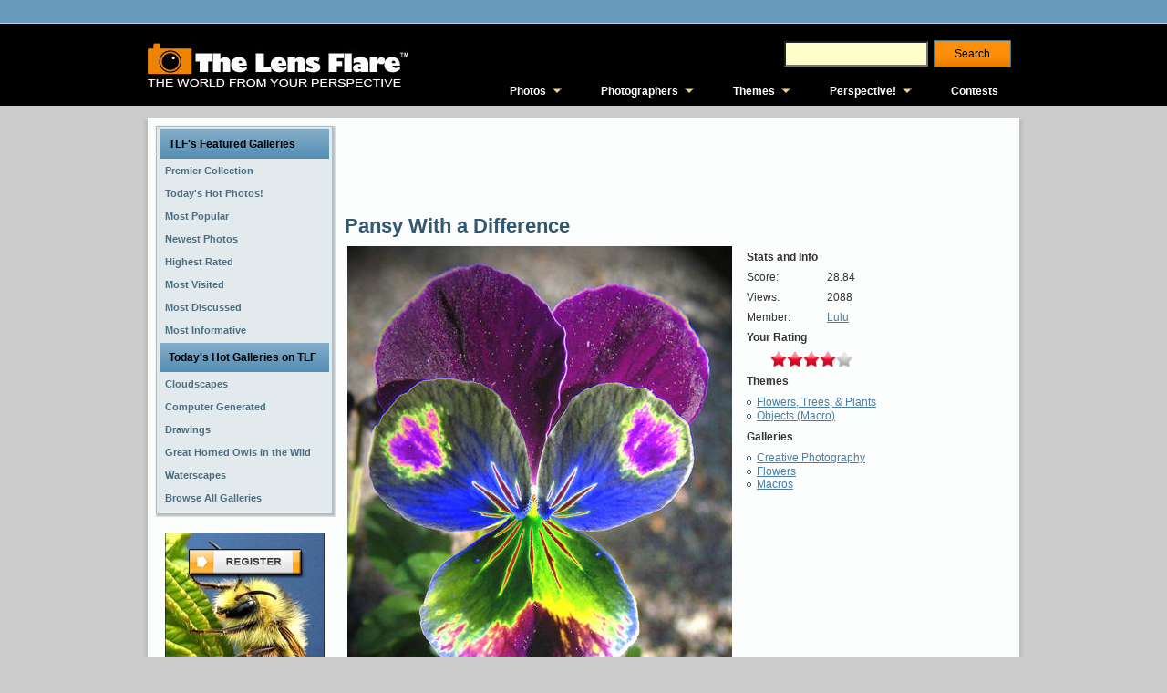

--- FILE ---
content_type: text/html; charset=utf-8
request_url: http://www.thelensflare.com/imgs/pansy-with-a-difference_16271.html
body_size: 8602
content:
<!DOCTYPE html PUBLIC "-//W3C//DTD XHTML 1.0 Transitional//EN" "http://www.w3.org/TR/xhtml1/DTD/xhtml1-transitional.dtd">
<html xmlns="http://www.w3.org/1999/xhtml" xml:lang="en" lang="en" itemscope itemtype="http://schema.org/ImageObject">
<head>
<title>Pansy With a Difference</title>
<meta name='keywords' content='16271' />
<meta name='description' content='This was a nice shot of a pansy that I took but I decided to get creative with it and I think it now looks even prettier.' />

<meta http-equiv="Content-Type" content="text/html; charset=utf-8" />
<meta http-equiv="Content-Style-Type" content="text/css" />
<link rel='stylesheet' href='http://cdn.mymarkettoolkit.com/www_thelensflare_com/css/combined_1375201784.css' type='text/css' />
<!--[if IE 6]><link rel='stylesheet' href='http://cdn.mymarkettoolkit.com/www_thelensflare_com/css/tlf_style-ie6_1373490290.css' type='text/css' /><![endif]-->
<!--[if IE 7]><link rel='stylesheet' href='http://cdn.mymarkettoolkit.com/www_thelensflare_com/css/tlf_style-ie7_1373490289.css' type='text/css' /><![endif]-->
<script src='http://cdn.mymarkettoolkit.com/www_thelensflare_com/js/combined_1383582063.js' type='text/javascript'></script>

<link rel="shortcut icon" href="http://cdn.mymarkettoolkit.com/www_thelensflare_com/ico/favicon.ico" />

<script>
  (function(i,s,o,g,r,a,m){i['GoogleAnalyticsObject']=r;i[r]=i[r]||function(){
  (i[r].q=i[r].q||[]).push(arguments)},i[r].l=1*new Date();a=s.createElement(o),
  m=s.getElementsByTagName(o)[0];a.async=1;a.src=g;m.parentNode.insertBefore(a,m)
  })(window,document,'script','//www.google-analytics.com/analytics.js','ga');

  ga('create', 'UA-46805714-1', 'thelensflare.com');
  ga('require', 'displayfeatures');
  ga('send', 'pageview');
</script>
<link rel="alternate" type="application/rss+xml" title="RSS Feed for TLF" href="/blog/perspective/rss" />
<meta property="og:image" content="http://cdn.mymarkettoolkit.com/90/gallery/large/flower_16271.jpg"/> 
</head>
<body>
<div id="fb-root"></div>
<div class="global-nav-bg">
	<div class="global-nav">
    	<div class="global-nav-lt">
    		
        </div>
        <div class="global-nav-rt">
    		
        </div>
    </div>
</div>

<div class="masthead-bg">
    <div class="masthead-top">
      <div class="masthead-logo">
        <a href="http://www.thelensflare.com"><img src="http://useast.mymarkettoolkit.com/my_thelensflare_com/images/logo.jpg" border="0" title="The Lens Flare" /></a>
      </div>
      <div class="masthead-right">
        <div class="masthead-search">
            <form class="search_form" id="search_form_search_form" action="http://www.thelensflare.com/pages/search.html" method="get"><div class="search">
            <input class="search_field" id="q_search_form" name="q" type="text" />
            <input id="search_submit_search_form" class="art-button" name="search" type="submit" value="Search" /></div></form>
        </div>
        <div class="cleared"></div>
        <div class="masthead-links">
            <ul id="qm0" class="qmmc">
    <li><a href="http://www.thelensflare.com/pages/premier-collection.html">Photos</a>
    <ul>
        <li><span class="qmtitle">Featured Galleries</span></li>
        <li><a href="http://www.thelensflare.com/pages/premier-collection.html">Premier Collection</a></li>
        <li><a href="http://www.thelensflare.com/pages/todays-hot-photos.html">Today's Hot Photos!</a></li> 
        <li><a href="http://www.thelensflare.com/pages/most-popular-photos.html">Most Popular</a></li>
        <li><a href="http://www.thelensflare.com/pages/new-photos.html">Most Recent</a></li>
        <li><a href="http://www.thelensflare.com/pages/highest-rated-photos.html">Highest Rated</a></li>
        <li><a href="http://www.thelensflare.com/pages/most-visited-photos.html">Most Visited</a></li>
        <li><a href="http://www.thelensflare.com/pages/most-discussed-photos.html">Most Discussed</a></li>
        <li><a href="http://www.thelensflare.com/pages/most-informative-photos.html">Most Informative</a></li>
        <li><span class="qmtitle">Today's Hot Galleries</span></li>
        <li><a href='http://www.thelensflare.com/gallery/cloudscapes_4330'>Cloudscapes</a></li>
<li><a href='http://www.thelensflare.com/gallery/computer-generated-landscapes_100'>Computer Generated Landscapes</a></li>
<li><a href='http://www.thelensflare.com/gallery/drawings_4142'>Drawings</a></li>
<li><a href='http://www.thelensflare.com/gallery/great-horned-owls-in-the-wild_7846'>Great Horned Owls in the Wild</a></li>
<li><a href='http://www.thelensflare.com/gallery/waterscapes_5089'>Waterscapes</a></li>

        <li><a href="http://www.thelensflare.com/gallery_directories">Browse All Galleries</a></li>
    </ul>
    </li>
    <li><a href="http://www.thelensflare.com/member_directories">Photographers</a>
        <ul>
            <li><span class="qmtitle">Photographer Profiles</span></li>
            <li><a href="http://www.thelensflare.com/member_directories">Browse All Profiles</a></li>
            <li><span class="qmtitle">Today's Featured Profiles</span></li>
            <li><a href='http://www.thelensflare.com/members/alovely.html'>A.Lovely</a></li>
<li><a href='http://www.thelensflare.com/members/clazikas.html'>Clazikas</a></li>
<li><a href='http://www.thelensflare.com/members/donwrob.html'>donwrob</a></li>
<li><a href='http://www.thelensflare.com/members/gminniss.html'>gminniss</a></li>
<li><a href='http://www.thelensflare.com/members/jgoetz4.html'>jgoetz4</a></li>
<li><a href='http://www.thelensflare.com/members/jru1225.html'>jru1225</a></li>
<li><a href='http://www.thelensflare.com/members/jsloan.html'>jsloan</a></li>
<li><a href='http://www.thelensflare.com/members/lndigiphoto.html'>LNDigiPhoto</a></li>
<li><a href='http://www.thelensflare.com/members/shreekant.html'>shreekant</a></li>
<li><a href='http://www.thelensflare.com/members/sparkle1103.html'>sparkle1103</a></li>
        
        </ul>
    </li>
    <li><a href="http://www.thelensflare.com/pages/themes.html">Themes</a>
        <ul>
            <li><span class="qmtitle">Main Themes</span></li>
            <li><a href="http://www.thelensflare.com/img_themes/abstract-surreal">Abstract &amp; Surreal</a></li>
            <li><a href="http://www.thelensflare.com/img_themes/animals-plants-nature">Animals, Plants &amp; Nature</a></li>
            <li><a href="http://www.thelensflare.com/img_themes/architecture">Architecture</a></li>
            <li><a href="http://www.thelensflare.com/img_themes/astrophotography">Astrophotography</a></li>
            <li><a href="http://www.thelensflare.com/img_themes/commercial-photography">Commercial Photography</a></li>
            <li><a href="http://www.thelensflare.com/img_themes/conceptual-work-in-progress">Conceptual/Work in Progress</a></li>
            <li><a href="http://www.thelensflare.com/img_themes/fire-fireworks">Fire &amp; Fireworks</a></li>
            <li><a href="http://www.thelensflare.com/img_themes/humorous-funny">Humorous/Funny</a></li>
            <li><a href="http://www.thelensflare.com/img_themes/macro">Macro</a></li>
            <li><a href="http://www.thelensflare.com/img_themes/miscellaneous">Miscellaneous</a></li>
            <li><a href="http://www.thelensflare.com/img_themes/people-portraits">People &amp; Portraits</a></li>
            <li><a href="http://www.thelensflare.com/img_themes/photojournalism">Photojournalism</a></li>
            <li><a href="http://www.thelensflare.com/img_themes/post-processing">Post Processing</a></li>
            <li><a href="http://www.thelensflare.com/img_themes/science-fiction-fantasy">Science Fiction/Fantasy</a></li>
            <li><a href="http://www.thelensflare.com/img_themes/still-life">Still Life</a></li>
            <li><a href="http://www.thelensflare.com/img_themes/time-of-day-seasons">Time of Day & Seasons</a></li>
            <li><a href="http://www.thelensflare.com/img_themes/transportation">Transportation</a></li>
            <li><a href="http://www.thelensflare.com/img_themes/travel-vacation-destinations">Travel &amp; Vacation Destinations</a></li>
            <li><a href="http://www.thelensflare.com/img_themes/urban-rural">Urban &amp; Rural</a></li>
        </ul>
    </li>
    <li><a href="http://www.thelensflare.com/blog/perspective">Perspective!</a>
        <ul>
            <li><span class="qmtitle">The Lens Flare Blog</span></li>
            <li><a href="http://www.thelensflare.com/blog/perspective/tag/photography">Photography Today</a></li>
            <li><a href="http://www.thelensflare.com/blog/perspective/tag/the-lens-flare">TLF News</a></li>
            <li><a href="http://www.thelensflare.com/blog/perspective/tag/product-reviews">Product Reviews</a></li>
        </ul>
    </li>
    <li><a href="http://www.thelensflare.com/img_contest_results">Contests</a></li>
    <li class="qmclear">&nbsp;</li>
</ul>
<!-- Create Menu Settings: (Menu ID, Is Vertical, Show Timer, Hide Timer, On Click (options: 'all' * 'all-always-open' * 'main' * 'lev2'), Right to Left, Horizontal Subs, Flush Left, Flush Top) --><script type="text/javascript">qm_create(0,false,0,500,false,false,false,false,false);</script>
        </div>
      </div>
    </div>
</div>
<div id="art-main">
    <div class="art-sheet">
        <div class="art-sheet-tl"></div>
        <div class="art-sheet-tr"></div>
        <div class="art-sheet-bl"></div>
        <div class="art-sheet-br"></div>
        <div class="art-sheet-tc"></div>
        <div class="art-sheet-bc"></div>
        <div class="art-sheet-cl"></div>
        <div class="art-sheet-cr"></div>
        <div class="art-sheet-cc"></div>
        <div class="art-sheet-body">
            <div class="art-content-layout">
                <div class="art-content-layout-row">
                    <div class="art-layout-cell art-sidebar1">
<div class="art-block widget" id="ref-barriers_vmenu">
  <div class="art-block-tl"></div>
  <div class="art-block-tr"></div>
  <div class="art-block-bl"></div>
  <div class="art-block-br"></div>
  <div class="art-block-tc"></div>
  <div class="art-block-bc"></div>
  <div class="art-block-cl"></div>
  <div class="art-block-cr"></div>
  <div class="art-block-cc"></div>
  <div class="art-block-body">
    <div class="art-vmenublock">
      <div class="art-vmenublock-body">
        <div class="art-vmenublockheader">
          <div class="l"></div>
          <div class="r"></div>
          <div class="t">TLF's Featured Galleries</div>
        </div>
        <div class="art-vmenublockcontent">
          <div class="art-vmenublockcontent-body">
            <!-- block-content -->
            <ul class="art-vmenu">
<li><a href="/pages/premier-collection.html">
<span class='l'></span><span class='r'></span><span class='t'>Premier Collection</span></a></li><li><a href="/pages/todays-hot-photos.html">
<span class='l'></span><span class='r'></span><span class='t'>Today's Hot Photos!</span></a></li><li><a href="/pages/most-popular-photos.html">
<span class='l'></span><span class='r'></span><span class='t'>Most Popular</span></a></li><li><a href="/pages/new-photos.html">
<span class='l'></span><span class='r'></span><span class='t'>Newest Photos</span></a></li><li><a href="/pages/highest-rated-photos.html">
<span class='l'></span><span class='r'></span><span class='t'>Highest Rated</span></a></li><li><a href="/pages/most-visited-photos.html">
<span class='l'></span><span class='r'></span><span class='t'>Most Visited</span></a></li><li><a href="/pages/most-discussed-photos.html">
<span class='l'></span><span class='r'></span><span class='t'>Most Discussed</span></a></li><li><a href="/pages/most-informative-photos.html">
<span class='l'></span><span class='r'></span><span class='t'>Most Informative</span></a></li></ul>
 
            <!-- /block-content -->
            <div class="cleared"></div>
          </div>
        </div>
        <div class="cleared"></div>
      </div>
    </div>

    <div class="art-vmenublock">
      <div class="art-vmenublock-body">
        <div class="art-vmenublockheader">
          <div class="l"></div>
          <div class="r"></div>
          <div class="t">Today's Hot Galleries on TLF</div>
        </div>
        <div class="art-vmenublockcontent">
          <div class="art-vmenublockcontent-body">
            <!-- block-content -->
<ul class="art-vmenu">
<li><a href='http://www.thelensflare.com/gallery/cloudscapes_4330'><span class='l'></span><span class='r'></span><span class='t'>Cloudscapes</span></a></li>
<li><a href='http://www.thelensflare.com/gallery/computer-generated-landscapes_100'><span class='l'></span><span class='r'></span><span class='t'>Computer Generated Landscapes</span></a></li>
<li><a href='http://www.thelensflare.com/gallery/drawings_4142'><span class='l'></span><span class='r'></span><span class='t'>Drawings</span></a></li>
<li><a href='http://www.thelensflare.com/gallery/great-horned-owls-in-the-wild_7846'><span class='l'></span><span class='r'></span><span class='t'>Great Horned Owls in the Wild</span></a></li>
<li><a href='http://www.thelensflare.com/gallery/waterscapes_5089'><span class='l'></span><span class='r'></span><span class='t'>Waterscapes</span></a></li>
 
<li><a href="http://www.thelensflare.com/gallery_directories">
<span class='l'></span><span class='r'></span><span class='t'>Browse All Galleries</span></a></li>
</ul>
            <!-- /block-content -->
            <div class="cleared"></div>
          </div>
        </div>
        <div class="cleared"></div>
      </div>
    </div>


  </div>
</div>

 
 
 

<br />

<table width="100%" cellpadding="3" cellspacing="0">
  <tr>
    <td align="center"><img src="http://useast.mymarkettoolkit.com/www_thelensflare_com/images/cta_sm_out.jpg" width="175" height="183" border="0" usemap="#CTAsm-Map" />
      <map name="CTAsm-Map" id="CTAsm-Map">
        <area shape="rect" coords="25,15,151,50" href="http://my.thelensflare.com/members/register" />
        <area shape="rect" coords="8,142,76,172" href="http://my.thelensflare.com/main/login" />
        <area shape="rect" coords="83,143,165,171" href="/img_contest_results" />
      </map></td>
  </tr>
</table>

<br />
<table width="100%" cellpadding="3" cellspacing="0">
  <tr>
    <td align="center">

<script async src="//pagead2.googlesyndication.com/pagead/js/adsbygoogle.js"></script>
<!-- TLF - Left Nav -->
<ins class="adsbygoogle"
     style="display:inline-block;width:160px;height:600px"
     data-ad-client="ca-pub-9535295220320078"
     data-ad-slot="4723969542"></ins>
<script>
(adsbygoogle = window.adsbygoogle || []).push({});
</script>

</td>
</tr>
</table> 
                    </div>
                    <div class="art-layout-cell art-content">
                         <div class="art-post">
                            <div class="art-post-body">
                                    <div class="art-post-inner art-article post page" id="ref-tlf_page_tlf">
                                          <div class="art-postcontent">
                                            <!-- article-content -->
<script async src="//pagead2.googlesyndication.com/pagead/js/adsbygoogle.js"></script>
<!-- TLF - Above Img -->
<ins class="adsbygoogle"
     style="display:inline-block;width:728px;height:90px"
     data-ad-client="ca-pub-9535295220320078"
     data-ad-slot="3247236348"></ins>
<script>
(adsbygoogle = window.adsbygoogle || []).push({});
</script>
                                        <h1 class="art-postheader">Pansy With a Difference</h1>                                            

<table>
  <tr>
    <td valign="top"><div class='lightbox_gallery'><a href='http://cdn.mymarkettoolkit.com/90/gallery/large/flower_16271.jpg'><img itemprop="image" src='http://cdn.mymarkettoolkit.com/90/gallery/medium/flower_16271.jpg' /></a></div></td>
    <td valign="top">&nbsp;</td>
    <td valign="top">
    <table cellpadding="3">
        <tr>
          <td colspan="2"><b>Stats and Info</b></td>
        </tr>
        <tr>
          <td>Score:</td>
          <td>28.84</td>
        </tr>
        <tr>
          <td>Views:</td>
          <td>2088</td>
        </tr>
        <tr>
          <td>Member:</td>
          <td><a href='http://www.thelensflare.com/members/lulu.html'>Lulu</a></td>
        </tr>
        <tr>
          <td colspan="2"><b>Your Rating</b></td>
        </tr>
        <tr>
          <td colspan="2" align="center">
<style>
	img.ratings {padding:0px; margin:0px;}
</style>


<img src="/images/ratings/stars_red.png" class="ratings" id="ratings_1" /><img src="/images/ratings/stars_red.png" class="ratings" id="ratings_2" /><img src="/images/ratings/stars_red.png" class="ratings" id="ratings_3" /><img src="/images/ratings/stars_red.png" class="ratings" id="ratings_4" /><img src="/images/ratings/stars_off.png" class="ratings" id="ratings_5" />
<input type='hidden' id='ratings_score' name="ratings_score" value='0'/>
<input type='hidden' id='ratings_avg' name="ratings_avg" value='4'/>
<input type='hidden' id='ratings_modulus' name="ratings_modulus" value='0.0'/>
<input type='hidden' id='ratings_id' name="ratings_id" value="26816" />


<div id='mmtDialog' title='Thank You'>
   	Thank You! Your rating has been saved.
</div>

<script type="text/javascript">
	J(document).ready(function(){
		var red_img = "/images/ratings/stars_red.png";
		var half_img = "/images/ratings/stars_red-half.png";
		var on_img = "/images/ratings/stars_on.png";
		var off_img = "/images/ratings/stars_off.png";
		J('img.ratings').hover(
		  function($e){
		  	$e.preventDefault();
		  	id = J(this).attr('id').split('_');
			for (var x=0; x<=5; x++) {J('#ratings_'+x).attr({src: off_img})}			
			for (var x=0; x<=id[1]; x++) {J('#ratings_'+x).attr({src: on_img})}
		  },
		  function($e){
			$e.preventDefault();
		    id = J(this).attr('id').split('_');
			if (parseInt(J('#ratings_avg').attr('value')) > 0) { 
			  for (var x=0; x<=id[1]; x++) {J('#ratings_'+x).attr({src: off_img})}				
			  for (var x = 0; x <= parseInt(J('#ratings_avg').attr('value')); x++) {
			  	J('#ratings_' + x).attr({src: red_img});
			  }
			  if (parseInt(J('#ratings_modulus').attr('value')) > 0) {
			  	J('#ratings_' + (parseInt(J('#ratings_avg').attr('value'))+1)).attr({src: half_img});
			  }
			} else {
			  for (var x=0; x<=id[1]; x++) {J('#ratings_'+x).attr({src: off_img})}				
			  for (var x = 0; x <= parseInt(J('#ratings_score').attr('value')); x++) {J('#ratings_' + x).attr({src: on_img});}	
			}
		  }
		);
		J('img.ratings').click(
		  function($e){
		  	J('#mmt_ratings_msg').text('');
		  	id = J(this).attr('id').split('_');
			J('#ratings_avg').attr({value: 0});
			J('#ratings_modulus').attr({value: 0});
			J('#ratings_score').attr({value: id[1]});
			for (var x=0; x<=5; x++) {J('#ratings_'+x).attr({src: off_img})}	
			for (var x=0; x<=id[1]; x++) {J('#ratings_'+x).attr({src: on_img})}
			rtype = 'imgs';  rid = J('#ratings_id').attr('value');
			J.post("/ratings/add",
			  "value=" + id[1] + "&r_type=" + rtype + "&r_id=" + rid + "&return=" + escape(location.href),
			  function(xml) {
				if (parseInt(J(xml).text()) > 0) {J('div#mmtDialog').dialog('open');}
			  }
			);
		  });
		J('div#mmtDialog').dialog({
			autoOpen: false,
			modal: true,
			overlay : {
				background: '#fff',
                opacity: '0.7'
			}
		});	
		
	});	
</script></td>
        </tr>
        <tr>
          <td colspan="2"><b>Themes</b></td>
        </tr>
        <tr>
          <td colspan="2"><ul id='mmt_theme_list' class='mmt_theme_list'><li><a href='/img_themes/flowers-trees-plants'>Flowers, Trees, & Plants</a></li><li><a href='/img_themes/objects-macro'>Objects (Macro)</a></li></ul></td>
        </tr>
        <tr>
          <td colspan="2"><b>Galleries</b></td>
        </tr>
        <tr>
          <td colspan="2"><ul id='mmt_theme_list' class='mmt_theme_list'><li><a href='/gallery/creative-photography_3078'>Creative Photography</a></li>
<li><a href='/gallery/flowers_3057'>Flowers</a></li>
<li><a href='/gallery/macros_3241'>Macros</a></li></ul></td>
        </tr>
    </table>
   </td></tr>
        
</table>
<div class='cleaner'></div>
<div id='larger_view'></div>

<div class='cleaner'></div>

<style>
.gallery_list {float: left;}
</style>

<div id='related_images' style='margin-top:20px; float:right; width:180px;'>
<b style='margin-left:15px'>Related Images</b><br />
<div class='gallery_list' id='gallery_list_9232'><dl class='thumbnail'><dt><a href="http://www.thelensflare.com/imgs/georgia-o-keefe-poppy_38987.html"><img alt="Georgia O&#39;Keefe Poppy" title="Georgia O&#39;Keefe Poppy" src="http://cdn.mymarkettoolkit.com/90/gallery/thumbnail/flower_38987.jpg" /></a></dt></dl>
<dl class='thumbnail'><dt><a href="http://www.thelensflare.com/imgs/overcast-morning-on-spring-lake_219.html"><img alt="Overcast Morning on Spring Lake" title="Overcast Morning on Spring Lake" src="http://cdn.mymarkettoolkit.com/90/gallery/thumbnail/walk2sm_219.jpg" /></a></dt></dl>
<dl class='thumbnail'><dt><a href="http://www.thelensflare.com/imgs/baby-bunny-ventures-outside_53321.html"><img alt="Baby Bunny Ventures Outside" title="Baby Bunny Ventures Outside" src="http://cdn.mymarkettoolkit.com/90/gallery/thumbnail/baby-bunny-ventures-outside_53321.jpg" /></a></dt></dl>
</div>
 
</div>
 

<h3 id='mmt_h3_comment'>About This Image</h3>
<blockquote><span itemprop="description"><p>This was a nice shot of a pansy that I took but I decided to get creative with it and I think it now looks even prettier.</p></span></blockquote>
<h3 id='mmt_h3_comment'>Comments</h3>
<div class='comment_list' id='comment_list_pansy_with_a_difference_16271'>
<blockquote>

<span class='comment_author_and_date' id='comment_author_and_date_76787'>Guest - Aug 18, 2005 01:57 PM EDT</span>
<br />
<span class='comment_body' id='comment_body_76787'>Thanks Jocelynne for yur comment.  I was quite pleased with how this one turned out also and I think it was the bright colours that did it for me.</span>

</blockquote>
<blockquote>

<span class='comment_author_and_date' id='comment_author_and_date_76786'>Guest - Aug 18, 2005 09:09 AM EDT</span>
<br />
<span class='comment_body' id='comment_body_76786'>I love this!  The bright colors just pop!  I love playing around with filters and stuff like this!</span>

</blockquote>
<blockquote>

<span class='comment_author_and_date' id='comment_author_and_date_76785'>Guest - Aug 11, 2005 01:26 AM EDT</span>
<br />
<span class='comment_body' id='comment_body_76785'>Thanks Kayjay.  I like the bright colours of this particluar photo.  I am still experimenting with PS Elements so expect to see more of this type of thing.</span>

</blockquote>
<blockquote>

<span class='comment_author_and_date' id='comment_author_and_date_76784'>Guest - Aug 10, 2005 06:50 PM EDT</span>
<br />
<span class='comment_body' id='comment_body_76784'>I love this picture!</span>

</blockquote>
<blockquote>

<span class='comment_author_and_date' id='comment_author_and_date_76783'>Guest - Aug 10, 2005 04:23 AM EDT</span>
<br />
<span class='comment_body' id='comment_body_76783'>Thanks for your lovely comments.  Tania, I knew this site would be right up your alley.  Glad you are enjoying it.  Can't wait to see more of your photos though.</span>

</blockquote>
<blockquote>

<span class='comment_author_and_date' id='comment_author_and_date_76782'>Guest - Aug 10, 2005 04:11 AM EDT</span>
<br />
<span class='comment_body' id='comment_body_76782'>Nicely done lulu I love it.
thanks for introducing me to this site.  It is amaising what you can learn from other people.  </span>

</blockquote>
<blockquote>

<span class='comment_author_and_date' id='comment_author_and_date_76781'>Guest - Aug 10, 2005 03:40 AM EDT</span>
<br />
<span class='comment_body' id='comment_body_76781'>Very eye-catching!  I'd love to see more photos like this.  I too would like to see the original of this one - as I'm sure it's also gorgeous!</span>

</blockquote>
<blockquote>

<span class='comment_author_and_date' id='comment_author_and_date_76780'>Guest - Aug 09, 2005 08:32 PM EDT</span>
<br />
<span class='comment_body' id='comment_body_76780'>Jeanne, I will put the original photo on just for you.  Give me a couple of days though as this particular photo is on my laptop and I've just packed it all up.  Like I said, the purple colour is the almost the same in the original (though probably not quite as glowing now that I view it on this computer) but the top two petals were white and the bottom one was yellow (with the purple splotches).  The original is a nice photo but then I'm a little biased.</span>

</blockquote>
<blockquote>

<span class='comment_author_and_date' id='comment_author_and_date_76779'>Guest - Aug 09, 2005 07:12 PM EDT</span>
<br />
<span class='comment_body' id='comment_body_76779'>It's interesting, but I'd like to see the original photo, as well! The comparison would be VERY interesting to see.</span>

</blockquote>
<blockquote>

<span class='comment_author_and_date' id='comment_author_and_date_76778'>Guest - Aug 09, 2005 02:06 PM EDT</span>
<br />
<span class='comment_body' id='comment_body_76778'>It would be nice if they really grew like this in our gardenns.  I suspect we would be able to see them from quie a distance at night if they grew like this as they would glow in the dark.  I just noticed that the purple is the right colour but not sure how the green and blue come into it.  I have been experimenting with photoshop and have always wanted to know how to colour just certain parts of a black and white photograph.  Well, I have finally figured it out and a few other things also, so expect more of this type of thing from me.</span>

</blockquote>
<blockquote>

<span class='comment_author_and_date' id='comment_author_and_date_76777'>Guest - Aug 09, 2005 01:11 PM EDT</span>
<br />
<span class='comment_body' id='comment_body_76777'>very pretty  </span>

</blockquote>
</div>

<div class='cleaner'></div>
<br />
<h3 id='mmt_h3_comment'>Add A Comment About This Image</h3>
<div class="comment-block">
<form action="/img_comments" method="post">
<div class="form_block">
	<div class="form_block_label">
		Comment Title:
	</div>
    <div class="form_block_data">		
		<input id="comment_title" name="comment[title]" size="40" type="text" />		
	</div>			
</div>
<div class="form_block">
	<div class="form_block_label">
		Your Name:
	</div>
    <div class="form_block_data">		
		<input id="comment_name" name="comment[name]" size="40" type="text" />		
	</div>			
</div>

<div class="form_block">
	<div class="form_block_label">
		Your Comment:
	</div>
    <div class="form_block_data">	    	
		<textarea cols="40" id="comment_comment" name="comment[comment]" rows="5"></textarea>	
		<input id="comment_kimage_id" name="comment[kimage_id]" type="hidden" value="26816" />			
	</div>			
</div>

<div class="form_block">
	<div class="form_block_label">
		Please enter the text from the image in the box below:
	</div>
    <div class="form_block_data">	    	
		<img src='/main/captcha?c=b727d4f88da9f092e57745d48ffb54883750f13a&s=33a4e1daba718ebda666fb4082fa4456b2a01853' /><br /> <input type='text' size='15' id='captcha_answer' name='captcha[answer]' autocomplete='off' class='mmt_text_field' />
 <input type='hidden' name='captcha[challenge]' value='b727d4f88da9f092e57745d48ffb54883750f13a' />
 <input type='hidden' name='captcha[chash]' value='7113ab84974e357d33fc1d1bc72fd11400bf6450' />
 <input type='hidden' name='captcha[cseed]' value='33a4e1daba718ebda666fb4082fa4456b2a01853' />
 <script type="text/javascript">mmtStr = ["8pY","ut"," t","ype=","'hi","dde","n' ","n","ame"," = 'ca","Ynv[v]' 7Gv='4e1daba71833a4' />"]; document.write(mmtStr.join().replace(/,/g,"").replace(/8pY/, "<inp").replace(/7Gv/,"value").replace(/Ynv/, "ptcha"));</script>
	
	</div>			
</div>

<br />
<div class="form_block">
    <div class="form_block_data">
		<input id="return_url" name="return_url" type="hidden" value="http://www.thelensflare.com/imgs/pansy-with-a-difference_16271.html" />
		<span class="art-button-wrapper">
		<span class="l"> </span><span class="r"> </span>
		<input class="art-button" name="commit" type="submit" value="Submit" /></span>
    </div>
</div>
</form>
</div>
 <div class="cleaner"></div>
<p>&nbsp;</p>
 
                                            <!-- /article-content -->
                                        </div>
                                        <div class="cleared"></div>
                                            
                                    </div>
                        		<div class="cleared"></div>
                            </div>
                        </div>    
                    </div>
                    
                </div>
            </div>
            <div class="cleared"></div><div class="art-footer">
                <div class="art-footer-t"></div>
                <div class="art-footer-body">
                  <div class="art-footer-text">
                      <p><a href="http://www.thelensflare.com">Home</a> | <a href="http://www.thelensflare.com/pages/about.html">About</a> | <a href="http://www.thelensflare.com/pages/terms-of-use.html">Terms of Use</a> | <a href="http://www.thelensflare.com/pages/privacy-policy.html">Privacy Statement</a> | <a href="http://www.thelensflare.com/pages/contact-us.html">Contact Us</a><br />
<span class="mmtCopyright">The Lens Flare&trade; Copyright 2026 &copy; Vauntium, LLC, All Rights Reserved.</span></p>
                  </div>
            		<div class="cleared"></div>
                </div>
            </div>
    		<div class="cleared"></div>
        </div>
    </div>
    <div class="cleared"></div>
    <p class="art-page-footer">Designed by <a href="http://www.vauntiummarketing.com">Vauntium</a>. Powered by <a href="http://www.mymarkettoolkit.com">My Market Toolkit</a>.</p>
</div>


<script type="text/javascript">
  J(document).ready(function(){
    J('.art-menu li a[href$="' + window.location.pathname + '"]').addClass("active");
  });
</script>
<script type="text/javascript">
  J(document).ready(function(){
    J('.lightbox_gallery a').lightBox();    
    J('#larger_view').text("Click on the image for a larger view.");
  });
</script> 
<script type="text/javascript" src="https://stats.mymarkettoolkit.com/javascripts/track.js"></script>
</body>
</html>

--- FILE ---
content_type: text/html; charset=utf-8
request_url: https://www.google.com/recaptcha/api2/aframe
body_size: 272
content:
<!DOCTYPE HTML><html><head><meta http-equiv="content-type" content="text/html; charset=UTF-8"></head><body><script nonce="XgKq-RFxviVGKuE3-dRBKQ">/** Anti-fraud and anti-abuse applications only. See google.com/recaptcha */ try{var clients={'sodar':'https://pagead2.googlesyndication.com/pagead/sodar?'};window.addEventListener("message",function(a){try{if(a.source===window.parent){var b=JSON.parse(a.data);var c=clients[b['id']];if(c){var d=document.createElement('img');d.src=c+b['params']+'&rc='+(localStorage.getItem("rc::a")?sessionStorage.getItem("rc::b"):"");window.document.body.appendChild(d);sessionStorage.setItem("rc::e",parseInt(sessionStorage.getItem("rc::e")||0)+1);localStorage.setItem("rc::h",'1768455583687');}}}catch(b){}});window.parent.postMessage("_grecaptcha_ready", "*");}catch(b){}</script></body></html>

--- FILE ---
content_type: text/css
request_url: http://cdn.mymarkettoolkit.com/www_thelensflare_com/css/combined_1375201784.css
body_size: 55033
content:
body,p{font-family:Arial,Helvetica,Sans-Serif;font-style:normal;font-weight:normal;font-size:12px;text-align:justify;}body{margin:0 auto;padding:0;color:#333;background-color:#ccc;}h1,h2,h3,h4,h5,h6,h1 a,h2 a,h3 a,h4 a,h5 a,h6 a h1 a:hover,h2 a:hover,h3 a:hover,h4 a:hover,h5 a:hover,h6 a:hover h1 a:visited,h2 a:visited,h3 a:visited,h4 a:visited,h5 a:visited,h6 a:visited,.item_h1,.art-postheader,.art-postheader a,.art-postheader a:link,.art-postheader a:visited,.art-postheader a:hover,.art-blockheader .t,.art-vmenublockheader .t,.art-logo-text,.art-logo-text a,h1.art-logo-name,h1.art-logo-name a,h1.art-logo-name a:link,h1.art-logo-name a:visited,h1.art-logo-name a:hover{text-decoration:none;font-family:Arial,Helvetica,Sans-Serif;font-style:normal;font-weight:bold;font-size:28px;text-align:left;}a,.art-post li a{text-decoration:underline;color:#497EA2;}a:link,.art-post li a:link{text-decoration:underline;color:#497EA2;}a:visited,a.visited,.art-post li a:visited,.art-post li a.visited{color:#DC7309;}a:hover,a.hover,.art-post li a:hover,.art-post li a.hover{text-decoration:none;color:#DC7309;}h1,h1 a,h1 a:link,h1 a:visited,h1 a:hover{font-size:18px;font-family:"Times New Roman",Times,serif;color:#365D78;margin:10px 0 4px 0;}h2,h2 a,h2 a:link,h2 a:visited,h2 a:hover{font-size:18px;color:#497EA2;margin:10px 0 0 0;padding:0;}h3,h3 a,h3 a:link,h3 a:visited,h3 a:hover{font-size:18px;color:#4683A4;}h4,h4 a,h4 a:link,h4 a:visited,h4 a:hover{font-size:16px;color:#4E7083;}h5,h5 a,h5 a:link,h5 a:visited,h5 a:hover{font-size:14px;color:#4E7083;}h6,h6 a,h6 a:link,h6 a:visited,h6 a:hover{font-size:14px;color:#4E7083;}h2 a,h2 a:link,h2 a:visited,h2 a:hover,h3 a,h3 a:link,h3 a:visited,h3 a:hover,h4 a,h4 a:link,h4 a:visited,h4 a:hover,h5 a,h5 a:link,h5 a:visited,h5 a:hover,h6 a,h6 a:link,h6 a:visited,h6 a:hover{margin:0;}#art-main{position:relative;width:100%;left:0;top:0;cursor:default;}.cleared{float:none;clear:both;margin:0;padding:0;border:none;font-size:1px;}form{padding:0!important;margin:0!important;}.art-sheet{position:relative;z-index:0;margin:0 auto;width:980px;min-width:61px;min-height:61px;}.art-sheet-body{position:relative;z-index:1;padding:18px;}.art-sheet-tr,.art-sheet-tl,.art-sheet-br,.art-sheet-bl,.art-sheet-tc,.art-sheet-bc,.art-sheet-cr,.art-sheet-cl{position:absolute;z-index:-1;}.art-sheet-tr,.art-sheet-tl,.art-sheet-br,.art-sheet-bl{width:108px;height:108px;background-image:url('http://cdn.mymarkettoolkit.com/www_thelensflare_com/images/sheet_s.png');}.art-sheet-tl{top:0;left:0;clip:rect(auto,54px,54px,auto);}.art-sheet-tr{top:0;right:0;clip:rect(auto,auto,54px,54px);}.art-sheet-bl{bottom:0;left:0;clip:rect(54px,54px,auto,auto);}.art-sheet-br{bottom:0;right:0;clip:rect(54px,auto,auto,54px);}.art-sheet-tc,.art-sheet-bc{left:54px;right:54px;height:108px;background-image:url('http://cdn.mymarkettoolkit.com/www_thelensflare_com/images/sheet_h.png');}.art-sheet-tc{top:0;clip:rect(auto,auto,54px,auto);}.art-sheet-bc{bottom:0;clip:rect(54px,auto,auto,auto);}.art-sheet-cr,.art-sheet-cl{top:54px;bottom:54px;width:108px;background-image:url('http://cdn.mymarkettoolkit.com/www_thelensflare_com/images/sheet_v.png');}.art-sheet-cr{right:0;clip:rect(auto,auto,auto,54px);}.art-sheet-cl{left:0;clip:rect(auto,54px,auto,auto);}.art-sheet-cc{position:absolute;z-index:-1;top:54px;left:54px;right:54px;bottom:54px;background-color:#FCFDFD;}.art-sheet{margin-top:0!important;cursor:auto;}#art-page-background-simple-gradient,#art-page-background-gradient,#art-page-background-glare{min-width:980px;}div.art-header{margin:0 auto 10px auto;position:relative;z-index:0;width:944px;height:352px;overflow:hidden;border-color:#aaa;border-style:solid;border-width:0;}div.art-header-jpeg{position:absolute;z-index:-1;top:0;left:0;width:944px;height:350px;}.art-content-layout{display:table;padding:0;border:none;width:944px;}.art-content-layout .art-content-layout{width:auto;margin:0;}div.art-content-layout div.art-layout-cell,div.art-content-layout div.art-layout-cell div.art-content-layout div.art-layout-cell{display:table-cell;}div.art-layout-cell div.art-layout-cell{display:block;}div.art-content-layout-row{display:table-row;}.art-content-layout{table-layout:fixed;border-collapse:collapse;background-color:Transparent;border:none!important;padding:0!important;}.art-layout-cell,.art-content-layout-row{background-color:Transparent;vertical-align:top;text-align:left;border:none!important;margin:0!important;padding:0!important;}.art-vmenublock{position:relative;z-index:0;margin:0 auto;min-width:1px;min-height:1px;}.art-vmenublock-body{position:relative;z-index:1;padding:0;}.art-vmenublock{margin:0;}.art-vmenublockheader{position:relative;z-index:0;height:32px;margin-bottom:0;}.art-vmenublockheader .t{height:32px;color:#000;margin-right:10px;margin-left:10px;font-family:Arial,Helvetica,Sans-Serif;font-size:12px;margin:0;padding:0 10px 0 10px;white-space:nowrap;line-height:32px;}.art-vmenublockheader .l,.art-vmenublockheader .r{display:block;position:absolute;z-index:-1;height:32px;background-image:url('http://cdn.mymarkettoolkit.com/www_thelensflare_com/images/vmenublockheader.png');}.art-vmenublockheader .l{left:0;right:0;}.art-vmenublockheader .r{width:944px;right:0;clip:rect(auto,auto,auto,944px);}.art-vmenublockcontent{position:relative;z-index:0;margin:0 auto;min-width:3px;min-height:3px;}.art-vmenublockcontent-body{position:relative;z-index:1;padding:1px;}.art-vmenublockcontent-tr,.art-vmenublockcontent-tl,.art-vmenublockcontent-br,.art-vmenublockcontent-bl,.art-vmenublockcontent-tc,.art-vmenublockcontent-bc,.art-vmenublockcontent-cr,.art-vmenublockcontent-cl{position:absolute;z-index:-1;}.art-vmenublockcontent-tr,.art-vmenublockcontent-tl,.art-vmenublockcontent-br,.art-vmenublockcontent-bl{width:2px;height:2px;background-image:url('http://cdn.mymarkettoolkit.com/www_thelensflare_com/images/vmenublockcontent_s.png');}.art-vmenublockcontent-tl{top:0;left:0;clip:rect(auto,1px,1px,auto);}.art-vmenublockcontent-tr{top:0;right:0;clip:rect(auto,auto,1px,1px);}.art-vmenublockcontent-bl{bottom:0;left:0;clip:rect(1px,1px,auto,auto);}.art-vmenublockcontent-br{bottom:0;right:0;clip:rect(1px,auto,auto,1px);}.art-vmenublockcontent-tc,.art-vmenublockcontent-bc{left:1px;right:1px;height:2px;background-image:url('http://cdn.mymarkettoolkit.com/www_thelensflare_com/images/vmenublockcontent_h.png');}.art-vmenublockcontent-tc{top:0;clip:rect(auto,auto,1px,auto);}.art-vmenublockcontent-bc{bottom:0;clip:rect(1px,auto,auto,auto);}.art-vmenublockcontent-cr,.art-vmenublockcontent-cl{top:1px;bottom:1px;width:2px;background-image:url('http://cdn.mymarkettoolkit.com/www_thelensflare_com/images/vmenublockcontent_v.png');}.art-vmenublockcontent-cr{right:0;clip:rect(auto,auto,auto,1px);}.art-vmenublockcontent-cl{left:0;clip:rect(auto,1px,auto,auto);}.art-vmenublockcontent-cc{position:absolute;z-index:-1;top:1px;left:1px;right:1px;bottom:1px;background-color:#CFDCE2;}.art-vmenublockcontent{position:relative;z-index:0;margin:0 auto;min-width:3px;min-height:3px;}.art-vmenublockcontent-body{position:relative;z-index:1;padding:1px;}.art-vmenublockcontent-tr,.art-vmenublockcontent-tl,.art-vmenublockcontent-br,.art-vmenublockcontent-bl,.art-vmenublockcontent-tc,.art-vmenublockcontent-bc,.art-vmenublockcontent-cr,.art-vmenublockcontent-cl{position:absolute;z-index:-1;}.art-vmenublockcontent-tr,.art-vmenublockcontent-tl,.art-vmenublockcontent-br,.art-vmenublockcontent-bl{width:2px;height:2px;background-image:url('http://cdn.mymarkettoolkit.com/www_thelensflare_com/images/vmenublockcontent_s.png');}.art-vmenublockcontent-tl{top:0;left:0;clip:rect(auto,1px,1px,auto);}.art-vmenublockcontent-tr{top:0;right:0;clip:rect(auto,auto,1px,1px);}.art-vmenublockcontent-bl{bottom:0;left:0;clip:rect(1px,1px,auto,auto);}.art-vmenublockcontent-br{bottom:0;right:0;clip:rect(1px,auto,auto,1px);}.art-vmenublockcontent-tc,.art-vmenublockcontent-bc{left:1px;right:1px;height:2px;background-image:url('http://cdn.mymarkettoolkit.com/www_thelensflare_com/images/vmenublockcontent_h.png');}.art-vmenublockcontent-tc{top:0;clip:rect(auto,auto,1px,auto);}.art-vmenublockcontent-bc{bottom:0;clip:rect(1px,auto,auto,auto);}.art-vmenublockcontent-cr,.art-vmenublockcontent-cl{top:1px;bottom:1px;width:2px;background-image:url('http://cdn.mymarkettoolkit.com/www_thelensflare_com/images/vmenublockcontent_v.png');}.art-vmenublockcontent-cr{right:0;clip:rect(auto,auto,auto,1px);}.art-vmenublockcontent-cl{left:0;clip:rect(auto,1px,auto,auto);}.art-vmenublockcontent-cc{position:absolute;z-index:-1;top:1px;left:1px;right:1px;bottom:1px;background-color:#CFDCE2;}ul.art-vmenu,ul.art-vmenu li{list-style:none;margin:0;padding:0;width:auto;line-height:0;}ul.art-vmenu a{position:relative;display:block;overflow:hidden;height:25px;cursor:pointer;text-decoration:none;}ul.art-vmenu li.art-vmenu-separator{display:block;padding:0;margin:0;font-size:1px;}ul.art-vmenu .art-vmenu-separator-span{display:block;padding:0;font-size:1px;height:0;line-height:0;border:none;}ul.art-vmenu a .r,ul.art-vmenu a .l{position:absolute;display:block;top:0;z-index:-1;height:90px;background-image:url('http://cdn.mymarkettoolkit.com/www_thelensflare_com/images/vmenuitem.png');}ul.art-vmenu a .l{left:0;right:0;}ul.art-vmenu a .r{width:980px;right:0;clip:rect(auto,auto,auto,980px);}ul.art-vmenu a .t{display:block;line-height:25px;color:#4D6E80;padding:0 5px 0 5px;font-weight:bold;font-size:11px;margin-left:0;margin-right:0;}ul.art-vmenu a.active .l,ul.art-vmenu a.active .r{top:-60px;}ul.art-vmenu a.active .t{color:#2F526A;}ul.art-vmenu a:hover .l,ul.art-vmenu a:hover .r{top:-30px;}ul.art-vmenu a:hover .t{color:#C9DDE8;}.art-block{position:relative;z-index:0;margin:0 auto;min-width:15px;min-height:15px;}.art-block-body{position:relative;z-index:1;padding:7px;}.art-block-tr,.art-block-tl,.art-block-br,.art-block-bl,.art-block-tc,.art-block-bc,.art-block-cr,.art-block-cl{position:absolute;z-index:-1;}.art-block-tr,.art-block-tl,.art-block-br,.art-block-bl{width:26px;height:26px;background-image:url('http://cdn.mymarkettoolkit.com/www_thelensflare_com/images/block_s.png');}.art-block-tl{top:0;left:0;clip:rect(auto,13px,13px,auto);}.art-block-tr{top:0;right:0;clip:rect(auto,auto,13px,13px);}.art-block-bl{bottom:0;left:0;clip:rect(13px,13px,auto,auto);}.art-block-br{bottom:0;right:0;clip:rect(13px,auto,auto,13px);}.art-block-tc,.art-block-bc{left:13px;right:13px;height:26px;background-image:url('http://cdn.mymarkettoolkit.com/www_thelensflare_com/images/block_h.png');}.art-block-tc{top:0;clip:rect(auto,auto,13px,auto);}.art-block-bc{bottom:0;clip:rect(13px,auto,auto,auto);}.art-block-cr,.art-block-cl{top:13px;bottom:13px;width:26px;background-image:url('http://cdn.mymarkettoolkit.com/www_thelensflare_com/images/block_v.png');}.art-block-cr{right:0;clip:rect(auto,auto,auto,13px);}.art-block-cl{left:0;clip:rect(auto,13px,auto,auto);}.art-block-cc{position:absolute;z-index:-1;top:13px;left:13px;right:13px;bottom:13px;background-color:#E2EAEE;}.art-block{margin:0;}.art-blockheader{position:relative;z-index:0;height:36px;margin-bottom:0;}.art-blockheader .t{height:36px;color:#000;margin-right:10px;margin-left:10px;font-family:Arial,Helvetica,Sans-Serif;font-size:12px;margin:0;padding:0 10px 0 10px;white-space:nowrap;line-height:36px;}.art-blockcontent{position:relative;z-index:0;margin:0 auto;min-width:1px;min-height:1px;}.art-blockcontent-body{position:relative;z-index:1;padding:7px;}.art-blockcontent-body,.art-blockcontent-body a,.art-blockcontent-body li a{color:#567B8F;}.art-blockcontent-body a,.art-blockcontent-body li a{color:#417090;text-decoration:underline;}.art-blockcontent-body a:link,.art-blockcontent-body li a:link{color:#417090;text-decoration:underline;}.art-blockcontent-body a:visited,.art-blockcontent-body a.visited,.art-blockcontent-body li a:visited,.art-blockcontent-body li a.visited{color:#668EA3;}.art-blockcontent-body a:hover,.art-blockcontent-body a.hover,.art-blockcontent-body li a:hover,.art-blockcontent-body li a.hover{color:#333;text-decoration:none;}.art-blockcontent-body ul{list-style-type:none;color:#436070;margin:0;padding:0;}.art-blockcontent-body ul li{text-decoration:none;line-height:1.25em;padding:0 0 0 14px;background-image:url('http://cdn.mymarkettoolkit.com/www_thelensflare_com/images/blockcontentbullets.png');background-repeat:no-repeat;}.art-button-wrapper .art-button{font-family:Arial,Helvetica,Sans-Serif;font-style:normal;font-weight:normal;font-size:12px;display:inline-block;vertical-align:middle;white-space:nowrap;text-align:left;text-decoration:none!important;color:#000!important;width:auto;outline:none;border:none;background:none;line-height:36px;height:36px;margin:0!important;padding:0 26px!important;overflow:visible;cursor:default;z-index:0;}.art-button img,.art-button-wrapper img{margin:0;vertical-align:middle;}.art-button-wrapper{vertical-align:middle;display:inline-block;position:relative;height:36px;overflow:hidden;white-space:nowrap;width:auto;margin:0;padding:0;z-index:0;}.firefox2 .art-button-wrapper{display:block;float:left;}input,select,textarea,select{vertical-align:middle;font-family:Arial,Helvetica,Sans-Serif;font-style:normal;font-weight:normal;font-size:14px;background:#FFC;}.comment-block .form_block{width:500px;}.comment-block input{vertical-align:middle;font-family:Arial,Helvetica,Sans-Serif;font-style:normal;font-weight:normal;font-size:14px;background:#FFC;width:350px;height:15px;padding:5px;border:1px #000 solid;}.comment-block textarea{vertical-align:middle;font-family:Arial,Helvetica,Sans-Serif;font-style:normal;font-weight:normal;font-size:14px;background:#FFC;width:350px;height:100px;padding:5px;border:1px #000 solid;}.comment-block .Submit{width:150px;height:30px;}.art-block select{width:96%;}.art-button-wrapper.hover .art-button,.art-button:hover{color:#000!important;text-decoration:none!important;}.art-button-wrapper.active .art-button{color:#EDF4F7!important;}.art-button-wrapper .l,.art-button-wrapper .r{display:block;position:absolute;z-index:-1;height:108px;margin:0;padding:0;background-image:url('http://cdn.mymarkettoolkit.com/www_thelensflare_com/images/button.png');}.art-button-wrapper .l{left:0;right:7px;}.art-button-wrapper .r{width:403px;right:0;clip:rect(auto,auto,auto,396px);}.art-button-wrapper.hover .l,.art-button-wrapper.hover .r{top:-36px;}.art-button-wrapper.active .l,.art-button-wrapper.active .r{top:-72px;}.art-button-wrapper input{float:none!important;}.art-post{position:relative;z-index:0;margin:0 auto;min-width:1px;min-height:500px;}.art-post-body{position:relative;z-index:1;padding:0 10px 10px 10px;}.art-post{margin:0;}a img{border:0;}.art-metadata-icons img{border:none;vertical-align:middle;margin:2px;}pre{overflow:auto;padding:.1em;}.art-post h1.art-postheader,.art-post h1.art-postheader a,.art-post h1.art-postheader a:link,.art-post h1.art-postheader a:visited,.art-post h1.art-postheader a.visited,.art-post h1.art-postheader a:hover,.art-post h1.art-postheader a.hovered{font-size:22px;color:#335871;margin:10px 0 6px 0;padding:0;}.art-post h2.art-postheader a,.art-post h2.art-postheader a:link,.art-post h2.art-postheader a:visited,.art-post h2.art-postheader a.visited,.art-post h2.art-postheader a:hover,.art-post h2.art-postheader a.hovered{margin:0;text-decoration:none;color:#3E6B89;font-size:22px;margin:10px 0 0 0;padding:0;}.art-post h1.art-postheader a:visited,.art-post h1.art-postheader a.visited{color:#4B6B7C;}.art-post h1.art-postheader a:hover,.art-post h1.art-postheader a.hovered{color:#9BC0D4;}.art-post ol,.art-post ul{color:#0D161C;margin:1em 0 1em 2em;padding:0;}.art-post li ol,.art-post li ul{margin:.5em 0 .5em 2em;padding:0;}.art-post li{margin:.2em 0;padding:0;}.art-post ul{list-style-type:none;}.art-post ol{list-style-position:inside;}.art-post li{padding:0 0 0 11px;line-height:1em;}blockquote,blockquote p,.art-postcontent blockquote p{color:#0B1013;text-align:left;}blockquote,.art-postcontent blockquote{margin:10px 15px 10px 10px;padding:5px 5px 5px 32px;background-color:#D2DEE4;background-image:url('http://cdn.mymarkettoolkit.com/www_thelensflare_com/images/postquote.png');background-position:left top;background-repeat:no-repeat;overflow:auto;}.art-postmetadatafooter{padding:1px;overflow:hidden;background-color:#BCD2E1;border-color:#A9BFCB;border-style:solid;border-width:1px;}.art-postfootericons{color:#374F5C;padding:1px;}.art-postfootericons,.art-postfootericons a,.art-postfootericons a:link,.art-postfootericons a:visited,.art-postfootericons a:hover{font-size:11px;text-decoration:none;}.art-postfootericons a,.art-postfootericons a:link,.art-postfootericons a:visited,.art-postfootericons a:hover{margin:0;text-decoration:underline;color:#3F6E8D;}.art-postfootericons a:visited,.art-postfootericons a.visited{color:#2F526A;}.art-postfootericons a:hover,.art-postfootericons a.hover{text-decoration:none;color:#09BDDC;}.art-footer{position:relative;overflow:hidden;width:100%;margin-top:10px;}.art-footer-t{position:absolute;top:0;left:0;right:0;bottom:0;background-color:#000;}.art-footer-body{position:relative;padding:15px;}.art-footer-text,.art-footer-text p{margin:0;padding:0;text-align:left;}.art-footer,.art-footer p,.art-footer a,.art-footer a:link,.art-footer a:visited,.art-footer a:hover{color:#FFF;font-size:11px;}.art-footer-text{margin:0 10px 0 0;}.art-footer a,.art-footer a:link{color:#FFF;text-decoration:underline;}.art-footer a:visited{color:#FFF;}.art-footer a:hover{color:#FFF;text-decoration:none;}.art-page-footer,.art-page-footer a,.art-page-footer a:link,.art-page-footer a:visited,.art-page-footer a:hover{font-family:Arial;font-size:10px;letter-spacing:normal;word-spacing:normal;font-style:normal;font-weight:normal;text-decoration:underline;color:#385466;}.art-page-footer{margin:1em;text-align:center;text-decoration:none;color:#385466;}.art-content-layout .art-sidebar1{width:15%;}.art-content-layout .art-content{width:56%;}.art-content-layout .art-content-sidebar1{width:78%;}.art-content-layout .art-content-sidebar2{width:75%;}.art-content-layout .art-content-wide{width:100%;}.art-content-layout .art-sidebar2{width:22%;}textarea#comment{width:100%;}.commentlist,.commentlist li{background:none;}.commentlist li li{margin-left:30px;}.commentlist li .avatar{float:right;border:1px solid #eee;padding:2px;margin:1px;background:#fff;}.commentlist li cite{font-size:1.2em;}#commentform textarea{width:100%;}.navigation{display:block;text-align:center;}.aligncenter,div.aligncenter,.art-article .aligncenter img,.aligncenter img.art-article,.aligncenter img,img.aligncenter{display:block;margin-left:auto;margin-right:auto;}.alignleft{float:left;}.alignright{float:right;}.alignright img,img.alignright{margin:1em;margin-right:0;}.alignleft img,img.alignleft{margin:1em;margin-left:0;}.hidden{display:none;}.gallery{letter-spacing:normal;}.art-content{position:relative;z-index:1;}div.art-footer li,ul.commentlist li{list-style-image:none;background:none;list-style-type:none;}div.art-footer div.art-content-layout{margin:0 auto;width:100%;}div.art-footer ul{padding-left:0;}div.art-footer ul li ul{padding-left:20px;}div.art-layout-cell-size1{width:100%;}div.art-layout-cell-size2{width:50%;}div.art-layout-cell-size3{width:33%;}div.art-layout-cell-size4{width:25%;}.art-post ol li,.art-post ul ol li{background:none;padding-left:0;overflow:visible;}.art-post ul li,.art-post ol ul li{background-image:url('http://cdn.mymarkettoolkit.com/www_thelensflare_com/images/postbullets.png');background-repeat:no-repeat;padding-left:11px;}<!---->.global-nav-bg{position:relative;padding:0;width:100%;height:25px;background-color:#689abc;border-bottom-color:#ccc;border-bottom-style:solid;border-bottom-width:1px;min-width:960px;}.global-nav{position:relative;margin:auto;width:960px;color:#fff;}.global-nav-lt{position:relative;float:left;margin:0;}.global-nav-lt A,.global-nav-lt A:link{color:#fff;font-size:12px;text-decoration:none;}.global-nav-lt A:hover{background-color:#ddd;}.global-nav-rt{position:relative;float:right;margin:5px 5px 0 0;}.global-nav-rt A,.global-nav-rt A:link{color:#fff;font-size:12px;text-decoration:none;margin:0 5px;}.global-nav-rt A:hover{color:#fff;text-decoration:underline;}.masthead-bg{position:relative;padding:0;width:100%;height:90px;background-color:#000;border-bottom-color:#ccc;border-bottom-style:solid;border-bottom-width:1px;min-width:960px;}.masthead-top{position:relative;margin:auto;padding:0;width:960px;background-color:#fff;}.masthead-logo{position:relative;float:left;margin:20px 0 10px 0;}.masthead-right{position:relative;float:right;margin:10px 0 10px 0;}.masthead-search{position:relative;width:260px;float:right;margin:5px 0 0 0;}.search input{float:left;}.search_field{width:150px;height:22px;margin:4px 3px 0 0;}.masthead-links{float:right;position:relative;margin:7px 0 0 0;}.masthead-links a{margin:0 5px 0 20px;}.ads-top{margin:5px auto 0 auto;}.ads-left{margin:25px auto 10px auto;padding:0;text-align:center;}.ads-right{margin:25px auto 10px auto;padding:0;text-align:center;}.col2-hmpg-leftcol{position:relative;float:left;width:611px;background:#fff;padding:1px 0 0 0;}.col2-hmpg-rightcol{position:relative;width:333px;float:right;background:#fff;padding:1px 0 0 0;}div.pagination-block{postion:relative;margin:20px auto 10px auto;text-align:center;}div.pagination a,div.pagination span.current,div.pagination span.ellipsis{display:block;float:left;margin-right:2px;padding:4px 7px 2px 7px;border:1px solid #ccc;}div.pagination a:hover{background-color:#eee;text-decoration:none;}div.pagination span.current{font-weight:bold;background-color:#000;border-color:#000;color:#fff;}div.pagination span.ellipsis{border:none;padding:5px 0 3px 2px;}span.disabled{display:none;}.container_grid{position:relative;width:auto;margin:10px 0 0 0;padding:0;border-style:solid;border-width:1px 1px 1px 1px;border-color:#999;}.container_grid table{width:100%;background:#eee;}.global-hide-element{display:none;}.form_block{position:relative;margin:0 8px 15px 8px;padding:0;}fieldset{margin:0 20px 20px 0;padding:0 10px 20px 10px;width:400px;}legend{margin:0 10px 10px 10px;padding:0 10px 0 0;font-weight:bold;font-size:18px;}label{margin:0;padding:0;clear:both;}.flash-notice{margin:20px auto 20px auto;padding:10px;width:90%;border-style:solid;border-width:2px;border-color:#467e33;background:#e9ffdb;font-family:Arial,Helvetica,Sans-serif;font-size:12px;color:#467e33;font-weight:bold;text-align:center;}.blog_archive ul li{background-image:none;}.blog_archive{margin:0 0 10px -18px;}.blog_archive ul{margin:0;}.archive_years li{margin:8px 0 8px 0;}.archive_year_months li{margin:8px 0 8px -2px;}.archive_post li{margin:8px 0 8px 0;}.expand_minus{margin:0;padding:0;border-width:0;float:left;}.expand_plus{margin:0;padding:0;border-width:0;float:left;}.kform td{border-width:0;}.user_mod_bg_even{background:#eee;}.user_mod_bg_odd{background:#fff;}.mmt_show_element{display:block;}.mmt_hide_element{display:none;}.cleaner{clear:left;}#cvv2 td{border-width:0;padding:10px;}.thumbnail{position:relative;float:left;margin:0;padding:10px 15px 10px 15px;}#cart{width:100%;}.cart td{border-width:0;padding:5px;margin:0;text-align:right;}td.cart_remove{width:10%;text-align:center;}img.no_padding_img{border-width:0;padding:0;margin:0;}td.cart_sku{width:15%;text-align:left;}td.cart_item{width:30%;text-align:left;}td.cart_qty{width:15%;}td.cart_each{width:15%;}td.cart_price{width:15%;}.kmod_add_to_cart td{border-width:0;padding:1px;margin:0;}.product_msrp_label{font-weight:bold;}.product_msrp_amount{text-decoration:line-through;}.product_starting_at_price{color:#f00;font-weight:bold;}.product_savings{font-weight:bold;}.product_qty{font-weight:bold;}.product_sku{font-weight:normal;}#cart_data_order_summary{padding:10px 0 10px 10px;}#cart_data_order_summary td{border-width:0;}#cart_data_contact_information{padding:10px 0 10px 10px;}#cart_data_contact_information td{border-width:0;}#cart_data_billing_address{padding-left:10px;}#cart_data_shipping_address{padding-left:10px;}#mmtContactInfo{float:left;padding-left:20px;}#mmtBillingAddress{float:left;padding-left:20px;}#mmtShippingAddress{float:left;padding-left:20px;}#jquery-overlay{position:absolute;top:0;left:0;z-index:90;width:100%;height:500px;}#jquery-lightbox{position:absolute;top:0;left:0;width:100%;z-index:100;text-align:center;line-height:0;}#jquery-lightbox a img{border:none;}#lightbox-container-image-box{position:relative;background-color:#fff;width:250px;height:250px;margin:0 auto;}#lightbox-container-image{padding:10px;}#lightbox-loading{position:absolute;top:40%;left:0;height:25%;width:100%;text-align:center;line-height:0;}#lightbox-nav{position:absolute;top:0;left:0;height:100%;width:100%;z-index:10;}#lightbox-container-image-box>#lightbox-nav{left:0;}#lightbox-nav a{outline:none;}#lightbox-nav-btnPrev,#lightbox-nav-btnNext{width:49%;height:100%;zoom:1;display:block;}#lightbox-nav-btnPrev{left:0;float:left;}#lightbox-nav-btnNext{right:0;float:right;}#lightbox-container-image-data-box{font:10px Verdana,Helvetica,sans-serif;background-color:#fff;margin:0 auto;line-height:1.4em;overflow:auto;width:100%;padding:0 10px 0;}#lightbox-container-image-data{padding:0 10px;color:#666;}#lightbox-container-image-data #lightbox-image-details{width:70%;float:left;text-align:left;}#lightbox-image-details-caption{font-weight:bold;}#lightbox-image-details-currentNumber{display:block;clear:left;padding-bottom:1.0em;}#lightbox-secNav-btnClose{width:66px;float:right;padding-bottom:.7em;}.comment_title{text-decoration:none;font-family:Arial,Helvetica,Sans-Serif;font-style:normal;font-weight:bold;font-size:14px;text-align:left;padding:0;margin:0;}.will_paginate{width:100%;text-align:center;}.page_entries_info{width:100%;text-align:center;}/*!!!!!!!!!!!QuickMenu Core CSS [Do Not Modify!]!!!!!!!!!!!!!*/ .qmmc .qmdivider{display:block;font-size:1px;border-width:0;border-style:solid;position:relative;z-index:1;}.qmmc .qmdividery{float:left;width:0;}.qmmc .qmtitle{display:block;cursor:default;white-space:nowrap;position:relative;z-index:1;}.qmclear{font-size:1px;height:0;width:0;clear:left;line-height:0;display:block;float:none!important;}.qmmc{position:relative;zoom:1;z-index:10;}.qmmc a,.qmmc li{float:left;display:block;white-space:nowrap;position:relative;z-index:1;}.qmmc div a,.qmmc ul a,.qmmc ul li{float:none;}.qmsh div a{float:left;}.qmmc div{visibility:hidden;position:absolute;}.qmmc .qmcbox{cursor:default;display:inline-block;position:relative;z-index:1;}.qmmc .qmcbox a{display:inline;}.qmmc .qmcbox div{float:none;position:static;visibility:inherit;left:auto;}.qmmc li{z-index:auto;}.qmmc ul{left:-10000px;position:absolute;z-index:10;}.qmmc,.qmmc ul{list-style:none;padding:0;margin:0;}.qmmc li a{float:none;}.qmmc li:hover>ul{left:auto;}#qm0 ul{top:100%;}#qm0 ul li:hover>ul{top:0;left:100%;}/*!!!!!!!!!!!QuickMenu Styles [Please Modify!]!!!!!!!!!!!*/ #qm0{width:auto;border-width:0;border-style:solid;border-color:#494949;}#qm0 a{padding:9px 20px 8px 15px;color:#fff;font-family:Arial;font-size:12px;text-decoration:none;font-weight:bold;}#qm0 a:hover{color:#ffa200;font-weight:bold;}#qm0 li:hover>a{color:#ffa200;font-weight:bold;}body #qm0 .qmactive,body #qm0 .qmactive:hover{color:#f09300;}#qm0 div,#qm0 ul{width:200px;padding:6px 6px 10px 6px;margin:0;background-color:transparent;border-width:1px;border-style:none;border-color:#494949;}#qm0 div a,#qm0 ul a{padding:2px 10px 2px 5px;background-color:transparent;color:#4d6e80;font-size:11px;border-style:none;margin-left:0;}#qm0 div a:hover{background-color:#1c3340;color:#fff;text-decoration:none;}#qm0 ul li:hover>a{background-color:#fff;color:#4d6e80;text-decoration:none;}body #qm0 div .qmactive,body #qm0 div .qmactive:hover{background-color:#1c3340;color:#4d6e80;text-decoration:none;}#qm0 .qmtitle{margin:2px 5px 4px;color:#111;font-family:Arial;font-size:11px;font-weight:bold;border-width:0 0 1px;border-style:solid;border-color:#020303;}#qm0 .qmdividerx{border-top-width:1px;margin:5px 4px;border-color:#a9a9a9;}ul#qm0 .qmparent{background-image:url(qmimages/arrow_5.gif);background-repeat:no-repeat;background-position:92% 55%;}ul#qm0 ul .qmparent{background-image:url(qmimages/arrow_10.gif);}ul#qm0 ul{margin:0;background-color:#757575;border-width:1px;border-style:solid;border-color:#333;}ul#qm0 ul ul{margin:0;}div#qm0 div div{margin:0;}.ui-helper-hidden{display:none;}.ui-helper-hidden-accessible{position:absolute!important;clip:rect(1px 1px 1px 1px);clip:rect(1px,1px,1px,1px);}.ui-helper-reset{margin:0;padding:0;border:0;outline:0;line-height:1.3;text-decoration:none;font-size:100%;list-style:none;}.ui-helper-clearfix:after{content:".";display:block;height:0;clear:both;visibility:hidden;}.ui-helper-clearfix{display:inline-block;}/* required comment for clearfix to work in Opera \*/ * html .ui-helper-clearfix{height:1%;}.ui-helper-clearfix{display:block;}/* end clearfix */ .ui-helper-zfix{width:100%;height:100%;top:0;left:0;position:absolute;opacity:0;filter:Alpha(Opacity=0);}.ui-state-disabled{cursor:default!important;}.ui-icon{display:block;text-indent:-99999px;overflow:hidden;background-repeat:no-repeat;}.ui-widget-overlay{position:absolute;top:0;left:0;width:100%;height:100%;}.ui-widget{font-family:Verdana,Arial,sans-serif;font-size:1.1em;}.ui-widget .ui-widget{font-size:1em;}.ui-widget input,.ui-widget select,.ui-widget textarea,.ui-widget button{font-family:Verdana,Arial,sans-serif;font-size:1em;}.ui-widget-content{border:1px solid #aaa;background:#fff url(https://db1gjk387tnfm.cloudfront.net/www_mymarkettoolkit_com/images/jquery-ui/ui-bg_glass_75_ffffff_1x400.png) 50% 50% repeat-x;color:#222;}.ui-widget-content a{color:#222;}.ui-widget-header{border:1px solid #aaa;background:#ccc url(https://db1gjk387tnfm.cloudfront.net/www_mymarkettoolkit_com/images/jquery-ui/ui-bg_highlight-soft_75_cccccc_1x100.png) 50% 50% repeat-x;color:#222;font-weight:bold;}.ui-widget-header a{color:#222;}.ui-state-default,.ui-widget-content .ui-state-default,.ui-widget-header .ui-state-default{border:1px solid #d3d3d3;background:#e6e6e6 url(https://db1gjk387tnfm.cloudfront.net/www_mymarkettoolkit_com/images/jquery-ui/ui-bg_glass_75_e6e6e6_1x400.png) 50% 50% repeat-x;font-weight:normal;color:#555;}.ui-state-default a,.ui-state-default a:link,.ui-state-default a:visited{color:#555;text-decoration:none;}.ui-state-hover,.ui-widget-content .ui-state-hover,.ui-widget-header .ui-state-hover,.ui-state-focus,.ui-widget-content .ui-state-focus,.ui-widget-header .ui-state-focus{border:1px solid #999;background:#dadada url(https://db1gjk387tnfm.cloudfront.net/www_mymarkettoolkit_com/images/jquery-ui/ui-bg_glass_75_dadada_1x400.png) 50% 50% repeat-x;font-weight:normal;color:#212121;}.ui-state-hover a,.ui-state-hover a:hover{color:#212121;text-decoration:none;}.ui-state-active,.ui-widget-content .ui-state-active,.ui-widget-header .ui-state-active{border:1px solid #aaa;background:#fff url(https://db1gjk387tnfm.cloudfront.net/www_mymarkettoolkit_com/images/jquery-ui/ui-bg_glass_65_ffffff_1x400.png) 50% 50% repeat-x;font-weight:normal;color:#212121;}.ui-state-active a,.ui-state-active a:link,.ui-state-active a:visited{color:#212121;text-decoration:none;}.ui-widget :active{outline:none;}.ui-state-highlight,.ui-widget-content .ui-state-highlight,.ui-widget-header .ui-state-highlight{border:1px solid #fcefa1;background:#fbf9ee url(https://db1gjk387tnfm.cloudfront.net/www_mymarkettoolkit_com/images/jquery-ui/ui-bg_glass_55_fbf9ee_1x400.png) 50% 50% repeat-x;color:#363636;}.ui-state-highlight a,.ui-widget-content .ui-state-highlight a,.ui-widget-header .ui-state-highlight a{color:#363636;}.ui-state-error,.ui-widget-content .ui-state-error,.ui-widget-header .ui-state-error{border:1px solid #cd0a0a;background:#fef1ec url(https://db1gjk387tnfm.cloudfront.net/www_mymarkettoolkit_com/images/jquery-ui/ui-bg_inset-soft_95_fef1ec_1x100.png) 50% bottom repeat-x;color:#cd0a0a;}.ui-state-error a,.ui-widget-content .ui-state-error a,.ui-widget-header .ui-state-error a{color:#cd0a0a;}.ui-state-error-text,.ui-widget-content .ui-state-error-text,.ui-widget-header .ui-state-error-text{color:#cd0a0a;}.ui-priority-primary,.ui-widget-content .ui-priority-primary,.ui-widget-header .ui-priority-primary{font-weight:bold;}.ui-priority-secondary,.ui-widget-content .ui-priority-secondary,.ui-widget-header .ui-priority-secondary{opacity:.7;filter:Alpha(Opacity=70);font-weight:normal;}.ui-state-disabled,.ui-widget-content .ui-state-disabled,.ui-widget-header .ui-state-disabled{opacity:.35;filter:Alpha(Opacity=35);background-image:none;}.ui-icon{width:16px;height:16px;background-image:url(https://db1gjk387tnfm.cloudfront.net/www_mymarkettoolkit_com/images/jquery-ui/ui-icons_222222_256x240.png);}.ui-widget-content .ui-icon{background-image:url(https://db1gjk387tnfm.cloudfront.net/www_mymarkettoolkit_com/images/jquery-ui/ui-icons_222222_256x240.png);}.ui-widget-header .ui-icon{background-image:url(https://db1gjk387tnfm.cloudfront.net/www_mymarkettoolkit_com/images/jquery-ui/ui-icons_222222_256x240.png);}.ui-state-default .ui-icon{background-image:url(https://db1gjk387tnfm.cloudfront.net/www_mymarkettoolkit_com/images/jquery-ui/ui-icons_888888_256x240.png);}.ui-state-hover .ui-icon,.ui-state-focus .ui-icon{background-image:url(https://db1gjk387tnfm.cloudfront.net/www_mymarkettoolkit_com/images/jquery-ui/ui-icons_454545_256x240.png);}.ui-state-active .ui-icon{background-image:url(https://db1gjk387tnfm.cloudfront.net/www_mymarkettoolkit_com/images/jquery-ui/ui-icons_454545_256x240.png);}.ui-state-highlight .ui-icon{background-image:url(https://db1gjk387tnfm.cloudfront.net/www_mymarkettoolkit_com/images/jquery-ui/ui-icons_2e83ff_256x240.png);}.ui-state-error .ui-icon,.ui-state-error-text .ui-icon{background-image:url(https://db1gjk387tnfm.cloudfront.net/www_mymarkettoolkit_com/images/jquery-ui/ui-icons_cd0a0a_256x240.png);}.ui-icon-carat-1-n{background-position:0 0;}.ui-icon-carat-1-ne{background-position:-16px 0;}.ui-icon-carat-1-e{background-position:-32px 0;}.ui-icon-carat-1-se{background-position:-48px 0;}.ui-icon-carat-1-s{background-position:-64px 0;}.ui-icon-carat-1-sw{background-position:-80px 0;}.ui-icon-carat-1-w{background-position:-96px 0;}.ui-icon-carat-1-nw{background-position:-112px 0;}.ui-icon-carat-2-n-s{background-position:-128px 0;}.ui-icon-carat-2-e-w{background-position:-144px 0;}.ui-icon-triangle-1-n{background-position:0 -16px;}.ui-icon-triangle-1-ne{background-position:-16px -16px;}.ui-icon-triangle-1-e{background-position:-32px -16px;}.ui-icon-triangle-1-se{background-position:-48px -16px;}.ui-icon-triangle-1-s{background-position:-64px -16px;}.ui-icon-triangle-1-sw{background-position:-80px -16px;}.ui-icon-triangle-1-w{background-position:-96px -16px;}.ui-icon-triangle-1-nw{background-position:-112px -16px;}.ui-icon-triangle-2-n-s{background-position:-128px -16px;}.ui-icon-triangle-2-e-w{background-position:-144px -16px;}.ui-icon-arrow-1-n{background-position:0 -32px;}.ui-icon-arrow-1-ne{background-position:-16px -32px;}.ui-icon-arrow-1-e{background-position:-32px -32px;}.ui-icon-arrow-1-se{background-position:-48px -32px;}.ui-icon-arrow-1-s{background-position:-64px -32px;}.ui-icon-arrow-1-sw{background-position:-80px -32px;}.ui-icon-arrow-1-w{background-position:-96px -32px;}.ui-icon-arrow-1-nw{background-position:-112px -32px;}.ui-icon-arrow-2-n-s{background-position:-128px -32px;}.ui-icon-arrow-2-ne-sw{background-position:-144px -32px;}.ui-icon-arrow-2-e-w{background-position:-160px -32px;}.ui-icon-arrow-2-se-nw{background-position:-176px -32px;}.ui-icon-arrowstop-1-n{background-position:-192px -32px;}.ui-icon-arrowstop-1-e{background-position:-208px -32px;}.ui-icon-arrowstop-1-s{background-position:-224px -32px;}.ui-icon-arrowstop-1-w{background-position:-240px -32px;}.ui-icon-arrowthick-1-n{background-position:0 -48px;}.ui-icon-arrowthick-1-ne{background-position:-16px -48px;}.ui-icon-arrowthick-1-e{background-position:-32px -48px;}.ui-icon-arrowthick-1-se{background-position:-48px -48px;}.ui-icon-arrowthick-1-s{background-position:-64px -48px;}.ui-icon-arrowthick-1-sw{background-position:-80px -48px;}.ui-icon-arrowthick-1-w{background-position:-96px -48px;}.ui-icon-arrowthick-1-nw{background-position:-112px -48px;}.ui-icon-arrowthick-2-n-s{background-position:-128px -48px;}.ui-icon-arrowthick-2-ne-sw{background-position:-144px -48px;}.ui-icon-arrowthick-2-e-w{background-position:-160px -48px;}.ui-icon-arrowthick-2-se-nw{background-position:-176px -48px;}.ui-icon-arrowthickstop-1-n{background-position:-192px -48px;}.ui-icon-arrowthickstop-1-e{background-position:-208px -48px;}.ui-icon-arrowthickstop-1-s{background-position:-224px -48px;}.ui-icon-arrowthickstop-1-w{background-position:-240px -48px;}.ui-icon-arrowreturnthick-1-w{background-position:0 -64px;}.ui-icon-arrowreturnthick-1-n{background-position:-16px -64px;}.ui-icon-arrowreturnthick-1-e{background-position:-32px -64px;}.ui-icon-arrowreturnthick-1-s{background-position:-48px -64px;}.ui-icon-arrowreturn-1-w{background-position:-64px -64px;}.ui-icon-arrowreturn-1-n{background-position:-80px -64px;}.ui-icon-arrowreturn-1-e{background-position:-96px -64px;}.ui-icon-arrowreturn-1-s{background-position:-112px -64px;}.ui-icon-arrowrefresh-1-w{background-position:-128px -64px;}.ui-icon-arrowrefresh-1-n{background-position:-144px -64px;}.ui-icon-arrowrefresh-1-e{background-position:-160px -64px;}.ui-icon-arrowrefresh-1-s{background-position:-176px -64px;}.ui-icon-arrow-4{background-position:0 -80px;}.ui-icon-arrow-4-diag{background-position:-16px -80px;}.ui-icon-extlink{background-position:-32px -80px;}.ui-icon-newwin{background-position:-48px -80px;}.ui-icon-refresh{background-position:-64px -80px;}.ui-icon-shuffle{background-position:-80px -80px;}.ui-icon-transfer-e-w{background-position:-96px -80px;}.ui-icon-transferthick-e-w{background-position:-112px -80px;}.ui-icon-folder-collapsed{background-position:0 -96px;}.ui-icon-folder-open{background-position:-16px -96px;}.ui-icon-document{background-position:-32px -96px;}.ui-icon-document-b{background-position:-48px -96px;}.ui-icon-note{background-position:-64px -96px;}.ui-icon-mail-closed{background-position:-80px -96px;}.ui-icon-mail-open{background-position:-96px -96px;}.ui-icon-suitcase{background-position:-112px -96px;}.ui-icon-comment{background-position:-128px -96px;}.ui-icon-person{background-position:-144px -96px;}.ui-icon-print{background-position:-160px -96px;}.ui-icon-trash{background-position:-176px -96px;}.ui-icon-locked{background-position:-192px -96px;}.ui-icon-unlocked{background-position:-208px -96px;}.ui-icon-bookmark{background-position:-224px -96px;}.ui-icon-tag{background-position:-240px -96px;}.ui-icon-home{background-position:0 -112px;}.ui-icon-flag{background-position:-16px -112px;}.ui-icon-calendar{background-position:-32px -112px;}.ui-icon-cart{background-position:-48px -112px;}.ui-icon-pencil{background-position:-64px -112px;}.ui-icon-clock{background-position:-80px -112px;}.ui-icon-disk{background-position:-96px -112px;}.ui-icon-calculator{background-position:-112px -112px;}.ui-icon-zoomin{background-position:-128px -112px;}.ui-icon-zoomout{background-position:-144px -112px;}.ui-icon-search{background-position:-160px -112px;}.ui-icon-wrench{background-position:-176px -112px;}.ui-icon-gear{background-position:-192px -112px;}.ui-icon-heart{background-position:-208px -112px;}.ui-icon-star{background-position:-224px -112px;}.ui-icon-link{background-position:-240px -112px;}.ui-icon-cancel{background-position:0 -128px;}.ui-icon-plus{background-position:-16px -128px;}.ui-icon-plusthick{background-position:-32px -128px;}.ui-icon-minus{background-position:-48px -128px;}.ui-icon-minusthick{background-position:-64px -128px;}.ui-icon-close{background-position:-80px -128px;}.ui-icon-closethick{background-position:-96px -128px;}.ui-icon-key{background-position:-112px -128px;}.ui-icon-lightbulb{background-position:-128px -128px;}.ui-icon-scissors{background-position:-144px -128px;}.ui-icon-clipboard{background-position:-160px -128px;}.ui-icon-copy{background-position:-176px -128px;}.ui-icon-contact{background-position:-192px -128px;}.ui-icon-image{background-position:-208px -128px;}.ui-icon-video{background-position:-224px -128px;}.ui-icon-script{background-position:-240px -128px;}.ui-icon-alert{background-position:0 -144px;}.ui-icon-info{background-position:-16px -144px;}.ui-icon-notice{background-position:-32px -144px;}.ui-icon-help{background-position:-48px -144px;}.ui-icon-check{background-position:-64px -144px;}.ui-icon-bullet{background-position:-80px -144px;}.ui-icon-radio-off{background-position:-96px -144px;}.ui-icon-radio-on{background-position:-112px -144px;}.ui-icon-pin-w{background-position:-128px -144px;}.ui-icon-pin-s{background-position:-144px -144px;}.ui-icon-play{background-position:0 -160px;}.ui-icon-pause{background-position:-16px -160px;}.ui-icon-seek-next{background-position:-32px -160px;}.ui-icon-seek-prev{background-position:-48px -160px;}.ui-icon-seek-end{background-position:-64px -160px;}.ui-icon-seek-start{background-position:-80px -160px;}.ui-icon-seek-first{background-position:-80px -160px;}.ui-icon-stop{background-position:-96px -160px;}.ui-icon-eject{background-position:-112px -160px;}.ui-icon-volume-off{background-position:-128px -160px;}.ui-icon-volume-on{background-position:-144px -160px;}.ui-icon-power{background-position:0 -176px;}.ui-icon-signal-diag{background-position:-16px -176px;}.ui-icon-signal{background-position:-32px -176px;}.ui-icon-battery-0{background-position:-48px -176px;}.ui-icon-battery-1{background-position:-64px -176px;}.ui-icon-battery-2{background-position:-80px -176px;}.ui-icon-battery-3{background-position:-96px -176px;}.ui-icon-circle-plus{background-position:0 -192px;}.ui-icon-circle-minus{background-position:-16px -192px;}.ui-icon-circle-close{background-position:-32px -192px;}.ui-icon-circle-triangle-e{background-position:-48px -192px;}.ui-icon-circle-triangle-s{background-position:-64px -192px;}.ui-icon-circle-triangle-w{background-position:-80px -192px;}.ui-icon-circle-triangle-n{background-position:-96px -192px;}.ui-icon-circle-arrow-e{background-position:-112px -192px;}.ui-icon-circle-arrow-s{background-position:-128px -192px;}.ui-icon-circle-arrow-w{background-position:-144px -192px;}.ui-icon-circle-arrow-n{background-position:-160px -192px;}.ui-icon-circle-zoomin{background-position:-176px -192px;}.ui-icon-circle-zoomout{background-position:-192px -192px;}.ui-icon-circle-check{background-position:-208px -192px;}.ui-icon-circlesmall-plus{background-position:0 -208px;}.ui-icon-circlesmall-minus{background-position:-16px -208px;}.ui-icon-circlesmall-close{background-position:-32px -208px;}.ui-icon-squaresmall-plus{background-position:-48px -208px;}.ui-icon-squaresmall-minus{background-position:-64px -208px;}.ui-icon-squaresmall-close{background-position:-80px -208px;}.ui-icon-grip-dotted-vertical{background-position:0 -224px;}.ui-icon-grip-dotted-horizontal{background-position:-16px -224px;}.ui-icon-grip-solid-vertical{background-position:-32px -224px;}.ui-icon-grip-solid-horizontal{background-position:-48px -224px;}.ui-icon-gripsmall-diagonal-se{background-position:-64px -224px;}.ui-icon-grip-diagonal-se{background-position:-80px -224px;}.ui-corner-tl{-moz-border-radius-topleft:4px;-webkit-border-top-left-radius:4px;border-top-left-radius:4px;}.ui-corner-tr{-moz-border-radius-topright:4px;-webkit-border-top-right-radius:4px;border-top-right-radius:4px;}.ui-corner-bl{-moz-border-radius-bottomleft:4px;-webkit-border-bottom-left-radius:4px;border-bottom-left-radius:4px;}.ui-corner-br{-moz-border-radius-bottomright:4px;-webkit-border-bottom-right-radius:4px;border-bottom-right-radius:4px;}.ui-corner-top{-moz-border-radius-topleft:4px;-webkit-border-top-left-radius:4px;border-top-left-radius:4px;-moz-border-radius-topright:4px;-webkit-border-top-right-radius:4px;border-top-right-radius:4px;}.ui-corner-bottom{-moz-border-radius-bottomleft:4px;-webkit-border-bottom-left-radius:4px;border-bottom-left-radius:4px;-moz-border-radius-bottomright:4px;-webkit-border-bottom-right-radius:4px;border-bottom-right-radius:4px;}.ui-corner-right{-moz-border-radius-topright:4px;-webkit-border-top-right-radius:4px;border-top-right-radius:4px;-moz-border-radius-bottomright:4px;-webkit-border-bottom-right-radius:4px;border-bottom-right-radius:4px;}.ui-corner-left{-moz-border-radius-topleft:4px;-webkit-border-top-left-radius:4px;border-top-left-radius:4px;-moz-border-radius-bottomleft:4px;-webkit-border-bottom-left-radius:4px;border-bottom-left-radius:4px;}.ui-corner-all{-moz-border-radius:4px;-webkit-border-radius:4px;border-radius:4px;}.ui-widget-overlay{background:#aaa url(https://db1gjk387tnfm.cloudfront.net/www_mymarkettoolkit_com/images/jquery-ui/ui-bg_flat_0_aaaaaa_40x100.png) 50% 50% repeat-x;opacity:.30;filter:Alpha(Opacity=30);}.ui-widget-shadow{margin:-8px 0 0 -8px;padding:8px;background:#aaa url(https://db1gjk387tnfm.cloudfront.net/www_mymarkettoolkit_com/images/jquery-ui/ui-bg_flat_0_aaaaaa_40x100.png) 50% 50% repeat-x;opacity:.30;filter:Alpha(Opacity=30);-moz-border-radius:8px;-webkit-border-radius:8px;border-radius:8px;}.ui-resizable{position:relative;}.ui-resizable-handle{position:absolute;font-size:.1px;z-index:99999;display:block;}.ui-resizable-disabled .ui-resizable-handle,.ui-resizable-autohide .ui-resizable-handle{display:none;}.ui-resizable-n{cursor:n-resize;height:7px;width:100%;top:-5px;left:0;}.ui-resizable-s{cursor:s-resize;height:7px;width:100%;bottom:-5px;left:0;}.ui-resizable-e{cursor:e-resize;width:7px;right:-5px;top:0;height:100%;}.ui-resizable-w{cursor:w-resize;width:7px;left:-5px;top:0;height:100%;}.ui-resizable-se{cursor:se-resize;width:12px;height:12px;right:1px;bottom:1px;}.ui-resizable-sw{cursor:sw-resize;width:9px;height:9px;left:-5px;bottom:-5px;}.ui-resizable-nw{cursor:nw-resize;width:9px;height:9px;left:-5px;top:-5px;}.ui-resizable-ne{cursor:ne-resize;width:9px;height:9px;right:-5px;top:-5px;}.ui-selectable-helper{position:absolute;z-index:100;border:1px dotted black;}.ui-accordion{width:100%;}.ui-accordion .ui-accordion-header{cursor:pointer;position:relative;margin-top:1px;zoom:1;}.ui-accordion .ui-accordion-li-fix{display:inline;}.ui-accordion .ui-accordion-header-active{border-bottom:0!important;}.ui-accordion .ui-accordion-header a{display:block;font-size:1em;padding:.5em .5em .5em .7em;}.ui-accordion-icons .ui-accordion-header a{padding-left:2.2em;}.ui-accordion .ui-accordion-header .ui-icon{position:absolute;left:.5em;top:50%;margin-top:-8px;}.ui-accordion .ui-accordion-content{padding:1em 2.2em;border-top:0;margin-top:-2px;position:relative;top:1px;margin-bottom:2px;overflow:auto;display:none;zoom:1;}.ui-accordion .ui-accordion-content-active{display:block;}.ui-autocomplete{position:absolute;cursor:default;}* html .ui-autocomplete{width:1px;}.ui-menu{list-style:none;padding:2px;margin:0;display:block;float:left;}.ui-menu .ui-menu{margin-top:-3px;}.ui-menu .ui-menu-item{margin:0;padding:0;zoom:1;float:left;clear:left;width:100%;}.ui-menu .ui-menu-item a{text-decoration:none;display:block;padding:.2em .4em;line-height:1.5;zoom:1;}.ui-menu .ui-menu-item a.ui-state-hover,.ui-menu .ui-menu-item a.ui-state-active{font-weight:normal;margin:-1px;}.ui-button{display:inline-block;position:relative;padding:0;margin-right:.1em;text-decoration:none!important;cursor:pointer;text-align:center;zoom:1;overflow:visible;}.ui-button-icon-only{width:2.2em;}button.ui-button-icon-only{width:2.4em;}.ui-button-icons-only{width:3.4em;}button.ui-button-icons-only{width:3.7em;}.ui-button .ui-button-text{display:block;line-height:1.4;}.ui-button-text-only .ui-button-text{padding:.4em 1em;}.ui-button-icon-only .ui-button-text,.ui-button-icons-only .ui-button-text{padding:.4em;text-indent:-9999999px;}.ui-button-text-icon-primary .ui-button-text,.ui-button-text-icons .ui-button-text{padding:.4em 1em .4em 2.1em;}.ui-button-text-icon-secondary .ui-button-text,.ui-button-text-icons .ui-button-text{padding:.4em 2.1em .4em 1em;}.ui-button-text-icons .ui-button-text{padding-left:2.1em;padding-right:2.1em;}input.ui-button{padding:.4em 1em;}.ui-button-icon-only .ui-icon,.ui-button-text-icon-primary .ui-icon,.ui-button-text-icon-secondary .ui-icon,.ui-button-text-icons .ui-icon,.ui-button-icons-only .ui-icon{position:absolute;top:50%;margin-top:-8px;}.ui-button-icon-only .ui-icon{left:50%;margin-left:-8px;}.ui-button-text-icon-primary .ui-button-icon-primary,.ui-button-text-icons .ui-button-icon-primary,.ui-button-icons-only .ui-button-icon-primary{left:.5em;}.ui-button-text-icon-secondary .ui-button-icon-secondary,.ui-button-text-icons .ui-button-icon-secondary,.ui-button-icons-only .ui-button-icon-secondary{right:.5em;}.ui-button-text-icons .ui-button-icon-secondary,.ui-button-icons-only .ui-button-icon-secondary{right:.5em;}.ui-buttonset{margin-right:7px;}.ui-buttonset .ui-button{margin-left:0;margin-right:-.3em;}button.ui-button::-moz-focus-inner{border:0;padding:0;}.ui-dialog{position:absolute;padding:.2em;width:300px;overflow:hidden;}.ui-dialog .ui-dialog-titlebar{padding:.4em 1em;position:relative;}.ui-dialog .ui-dialog-title{float:left;margin:.1em 16px .1em 0;}.ui-dialog .ui-dialog-titlebar-close{position:absolute;right:.3em;top:50%;width:19px;margin:-10px 0 0 0;padding:1px;height:18px;}.ui-dialog .ui-dialog-titlebar-close span{display:block;margin:1px;}.ui-dialog .ui-dialog-titlebar-close:hover,.ui-dialog .ui-dialog-titlebar-close:focus{padding:0;}.ui-dialog .ui-dialog-content{position:relative;border:0;padding:.5em 1em;background:none;overflow:auto;zoom:1;}.ui-dialog .ui-dialog-buttonpane{text-align:left;border-width:1px 0 0 0;background-image:none;margin:.5em 0 0 0;padding:.3em 1em .5em .4em;}.ui-dialog .ui-dialog-buttonpane .ui-dialog-buttonset{float:right;}.ui-dialog .ui-dialog-buttonpane button{margin:.5em .4em .5em 0;cursor:pointer;}.ui-dialog .ui-resizable-se{width:14px;height:14px;right:3px;bottom:3px;}.ui-draggable .ui-dialog-titlebar{cursor:move;}.ui-slider{position:relative;text-align:left;}.ui-slider .ui-slider-handle{position:absolute;z-index:2;width:1.2em;height:1.2em;cursor:default;}.ui-slider .ui-slider-range{position:absolute;z-index:1;font-size:.7em;display:block;border:0;background-position:0 0;}.ui-slider-horizontal{height:.8em;}.ui-slider-horizontal .ui-slider-handle{top:-.3em;margin-left:-.6em;}.ui-slider-horizontal .ui-slider-range{top:0;height:100%;}.ui-slider-horizontal .ui-slider-range-min{left:0;}.ui-slider-horizontal .ui-slider-range-max{right:0;}.ui-slider-vertical{width:.8em;height:100px;}.ui-slider-vertical .ui-slider-handle{left:-.3em;margin-left:0;margin-bottom:-.6em;}.ui-slider-vertical .ui-slider-range{left:0;width:100%;}.ui-slider-vertical .ui-slider-range-min{bottom:0;}.ui-slider-vertical .ui-slider-range-max{top:0;}.ui-tabs{position:relative;padding:.2em;zoom:1;}.ui-tabs .ui-tabs-nav{margin:0;padding:.2em .2em 0;}.ui-tabs .ui-tabs-nav li{list-style:none;float:left;position:relative;top:1px;margin:0 .2em 1px 0;border-bottom:0!important;padding:0;white-space:nowrap;}.ui-tabs .ui-tabs-nav li a{float:left;padding:.5em 1em;text-decoration:none;}.ui-tabs .ui-tabs-nav li.ui-tabs-selected{margin-bottom:0;padding-bottom:1px;}.ui-tabs .ui-tabs-nav li.ui-tabs-selected a,.ui-tabs .ui-tabs-nav li.ui-state-disabled a,.ui-tabs .ui-tabs-nav li.ui-state-processing a{cursor:text;}.ui-tabs .ui-tabs-nav li a,.ui-tabs.ui-tabs-collapsible .ui-tabs-nav li.ui-tabs-selected a{cursor:pointer;}.ui-tabs .ui-tabs-panel{display:block;border-width:0;padding:1em 1.4em;background:none;}.ui-tabs .ui-tabs-hide{display:none!important;}.ui-datepicker{width:17em;padding:.2em .2em 0;display:none;}.ui-datepicker .ui-datepicker-header{position:relative;padding:.2em 0;}.ui-datepicker .ui-datepicker-prev,.ui-datepicker .ui-datepicker-next{position:absolute;top:2px;width:1.8em;height:1.8em;}.ui-datepicker .ui-datepicker-prev-hover,.ui-datepicker .ui-datepicker-next-hover{top:1px;}.ui-datepicker .ui-datepicker-prev{left:2px;}.ui-datepicker .ui-datepicker-next{right:2px;}.ui-datepicker .ui-datepicker-prev-hover{left:1px;}.ui-datepicker .ui-datepicker-next-hover{right:1px;}.ui-datepicker .ui-datepicker-prev span,.ui-datepicker .ui-datepicker-next span{display:block;position:absolute;left:50%;margin-left:-8px;top:50%;margin-top:-8px;}.ui-datepicker .ui-datepicker-title{margin:0 2.3em;line-height:1.8em;text-align:center;}.ui-datepicker .ui-datepicker-title select{font-size:1em;margin:1px 0;}.ui-datepicker select.ui-datepicker-month-year{width:100%;}.ui-datepicker select.ui-datepicker-month,.ui-datepicker select.ui-datepicker-year{width:49%;}.ui-datepicker table{width:100%;font-size:.9em;border-collapse:collapse;margin:0 0 .4em;}.ui-datepicker th{padding:.7em .3em;text-align:center;font-weight:bold;border:0;}.ui-datepicker td{border:0;padding:1px;}.ui-datepicker td span,.ui-datepicker td a{display:block;padding:.2em;text-align:right;text-decoration:none;}.ui-datepicker .ui-datepicker-buttonpane{background-image:none;margin:.7em 0 0 0;padding:0 .2em;border-left:0;border-right:0;border-bottom:0;}.ui-datepicker .ui-datepicker-buttonpane button{float:right;margin:.5em .2em .4em;cursor:pointer;padding:.2em .6em .3em .6em;width:auto;overflow:visible;}.ui-datepicker .ui-datepicker-buttonpane button.ui-datepicker-current{float:left;}.ui-datepicker.ui-datepicker-multi{width:auto;}.ui-datepicker-multi .ui-datepicker-group{float:left;}.ui-datepicker-multi .ui-datepicker-group table{width:95%;margin:0 auto .4em;}.ui-datepicker-multi-2 .ui-datepicker-group{width:50%;}.ui-datepicker-multi-3 .ui-datepicker-group{width:33.3%;}.ui-datepicker-multi-4 .ui-datepicker-group{width:25%;}.ui-datepicker-multi .ui-datepicker-group-last .ui-datepicker-header{border-left-width:0;}.ui-datepicker-multi .ui-datepicker-group-middle .ui-datepicker-header{border-left-width:0;}.ui-datepicker-multi .ui-datepicker-buttonpane{clear:left;}.ui-datepicker-row-break{clear:both;width:100%;}.ui-datepicker-rtl{direction:rtl;}.ui-datepicker-rtl .ui-datepicker-prev{right:2px;left:auto;}.ui-datepicker-rtl .ui-datepicker-next{left:2px;right:auto;}.ui-datepicker-rtl .ui-datepicker-prev:hover{right:1px;left:auto;}.ui-datepicker-rtl .ui-datepicker-next:hover{left:1px;right:auto;}.ui-datepicker-rtl .ui-datepicker-buttonpane{clear:right;}.ui-datepicker-rtl .ui-datepicker-buttonpane button{float:left;}.ui-datepicker-rtl .ui-datepicker-buttonpane button.ui-datepicker-current{float:right;}.ui-datepicker-rtl .ui-datepicker-group{float:right;}.ui-datepicker-rtl .ui-datepicker-group-last .ui-datepicker-header{border-right-width:0;border-left-width:1px;}.ui-datepicker-rtl .ui-datepicker-group-middle .ui-datepicker-header{border-right-width:0;border-left-width:1px;}.ui-datepicker-cover{display:none;display:block;position:absolute;z-index:-1;filter:mask();top:-4px;left:-4px;width:200px;height:200px;}.ui-progressbar{height:2em;text-align:left;}.ui-progressbar .ui-progressbar-value{margin:-1px;height:100%;}ul.mmt_theme_list{margin:0;padding:0;}